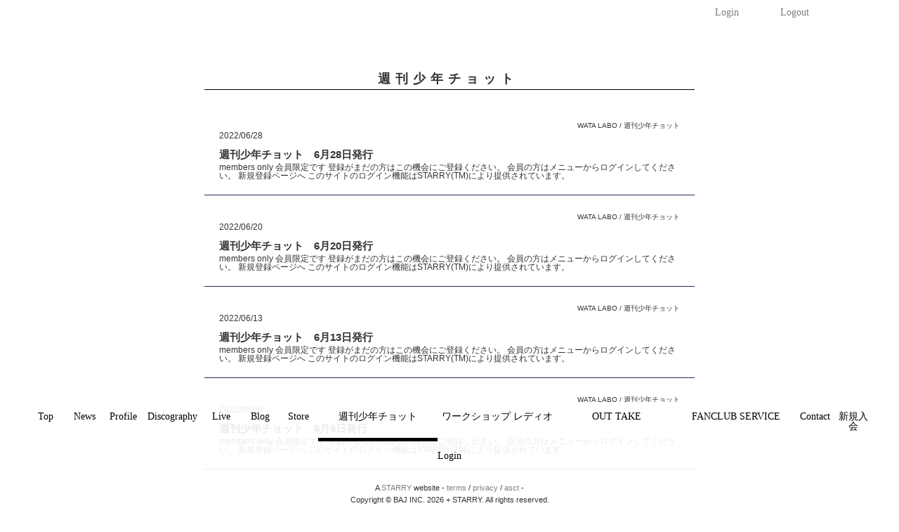

--- FILE ---
content_type: text/html; charset=UTF-8
request_url: https://wataraimasashi.com/category/watalabo/manga/page/21/?doing_wp_cron=1664436160.8695220947265625000000
body_size: 9978
content:

<!doctype html>
<html>
<head>
<meta charset="utf-8">
<title>週刊少年チョット | 渡會将士 Official Website - パート 21</title>
<meta http-equiv="X-UA-Compatible" content="IE=edge,chrome=1">
<meta name="keywords" content="渡會将士,FoZZtone,ベイビーレイズJAPAN,THE YELLOW MONKEY,brainchild's">
<meta name="description" content="渡會将士 Official Website">
<meta name="viewport" content="width=device-width,initial-scale=1" />
<link rel="shortcut icon" href="https://wataraimasashi.com/wp-content/themes/watarai/common/images/favicon.ico">
<!--OGP settings-->
<meta property="og:site_name" content="渡會将士 Official Website" />
<meta property="og:description" content="渡會将士 Official Website" />
<!--OGP用画像 200x200以上(1500x1500推奨)
<meta property="og:site_name" content="https://wataraimasashi.com/wp-content/themes/watarai/common/images/ogp.jpg" />
-->
	<meta property="og:title" content="渡會将士 Official Website" />
	<meta property="og:url" content="https://wataraimasashi.com/" />
	<meta property="og:type" content="article" />
<!--/OGP settings-->
<meta name='robots' content='max-image-preview:large' />

<!-- All In One SEO Pack 3.7.1[53,92] -->
<meta name="robots" content="noindex,follow" />
<link rel="prev" href="https://wataraimasashi.com/category/watalabo/manga/page/20/?doing_wp_cron=1664436160.8695220947265625000000" />
<link rel="next" href="https://wataraimasashi.com/category/watalabo/manga/page/22/?doing_wp_cron=1664436160.8695220947265625000000" />

<script type="application/ld+json" class="aioseop-schema">{"@context":"https://schema.org","@graph":[{"@type":"Organization","@id":"https://wataraimasashi.com/#organization","url":"https://wataraimasashi.com/","name":"渡會将士 Official Website","sameAs":[]},{"@type":"WebSite","@id":"https://wataraimasashi.com/#website","url":"https://wataraimasashi.com/","name":"渡會将士 Official Website","publisher":{"@id":"https://wataraimasashi.com/#organization"},"potentialAction":{"@type":"SearchAction","target":"https://wataraimasashi.com/?s={search_term_string}","query-input":"required name=search_term_string"}},{"@type":"CollectionPage","@id":"https://wataraimasashi.com/category/watalabo/manga/#collectionpage","url":"https://wataraimasashi.com/category/watalabo/manga/","inLanguage":"ja","name":"週刊少年チョット","isPartOf":{"@id":"https://wataraimasashi.com/#website"},"breadcrumb":{"@id":"https://wataraimasashi.com/category/watalabo/manga/#breadcrumblist"}},{"@type":"BreadcrumbList","@id":"https://wataraimasashi.com/category/watalabo/manga/#breadcrumblist","itemListElement":[{"@type":"ListItem","position":1,"item":{"@type":"WebPage","@id":"https://wataraimasashi.com/","url":"https://wataraimasashi.com/","name":"渡會将士 Official Website"}},{"@type":"ListItem","position":2,"item":{"@type":"WebPage","@id":"https://wataraimasashi.com/category/watalabo/","url":"https://wataraimasashi.com/category/watalabo/","name":"WATA LABO"}},{"@type":"ListItem","position":3,"item":{"@type":"WebPage","@id":"https://wataraimasashi.com/category/watalabo/manga/","url":"https://wataraimasashi.com/category/watalabo/manga/","name":"週刊少年チョット"}}]}]}</script>
<link rel="canonical" href="https://wataraimasashi.com/category/watalabo/manga/page/21/" />
			<script type="text/javascript" >
				window.ga=window.ga||function(){(ga.q=ga.q||[]).push(arguments)};ga.l=+new Date;
				ga('create', 'UA-77076755-17 ', 'auto');
				// Plugins
				
				ga('send', 'pageview');
			</script>
			<script async src="https://www.google-analytics.com/analytics.js"></script>
			<!-- All In One SEO Pack -->
<link rel='dns-prefetch' href='//ajax.googleapis.com' />
<link rel='dns-prefetch' href='//v0.wordpress.com' />
<link rel="alternate" type="application/rss+xml" title="渡會将士 Official Website &raquo; 週刊少年チョット カテゴリーのフィード" href="https://wataraimasashi.com/category/watalabo/manga/feed/" />
<script type="text/javascript">
/* <![CDATA[ */
window._wpemojiSettings = {"baseUrl":"https:\/\/s.w.org\/images\/core\/emoji\/14.0.0\/72x72\/","ext":".png","svgUrl":"https:\/\/s.w.org\/images\/core\/emoji\/14.0.0\/svg\/","svgExt":".svg","source":{"concatemoji":"https:\/\/wataraimasashi.com\/wp-includes\/js\/wp-emoji-release.min.js?ver=6.4.7"}};
/*! This file is auto-generated */
!function(i,n){var o,s,e;function c(e){try{var t={supportTests:e,timestamp:(new Date).valueOf()};sessionStorage.setItem(o,JSON.stringify(t))}catch(e){}}function p(e,t,n){e.clearRect(0,0,e.canvas.width,e.canvas.height),e.fillText(t,0,0);var t=new Uint32Array(e.getImageData(0,0,e.canvas.width,e.canvas.height).data),r=(e.clearRect(0,0,e.canvas.width,e.canvas.height),e.fillText(n,0,0),new Uint32Array(e.getImageData(0,0,e.canvas.width,e.canvas.height).data));return t.every(function(e,t){return e===r[t]})}function u(e,t,n){switch(t){case"flag":return n(e,"\ud83c\udff3\ufe0f\u200d\u26a7\ufe0f","\ud83c\udff3\ufe0f\u200b\u26a7\ufe0f")?!1:!n(e,"\ud83c\uddfa\ud83c\uddf3","\ud83c\uddfa\u200b\ud83c\uddf3")&&!n(e,"\ud83c\udff4\udb40\udc67\udb40\udc62\udb40\udc65\udb40\udc6e\udb40\udc67\udb40\udc7f","\ud83c\udff4\u200b\udb40\udc67\u200b\udb40\udc62\u200b\udb40\udc65\u200b\udb40\udc6e\u200b\udb40\udc67\u200b\udb40\udc7f");case"emoji":return!n(e,"\ud83e\udef1\ud83c\udffb\u200d\ud83e\udef2\ud83c\udfff","\ud83e\udef1\ud83c\udffb\u200b\ud83e\udef2\ud83c\udfff")}return!1}function f(e,t,n){var r="undefined"!=typeof WorkerGlobalScope&&self instanceof WorkerGlobalScope?new OffscreenCanvas(300,150):i.createElement("canvas"),a=r.getContext("2d",{willReadFrequently:!0}),o=(a.textBaseline="top",a.font="600 32px Arial",{});return e.forEach(function(e){o[e]=t(a,e,n)}),o}function t(e){var t=i.createElement("script");t.src=e,t.defer=!0,i.head.appendChild(t)}"undefined"!=typeof Promise&&(o="wpEmojiSettingsSupports",s=["flag","emoji"],n.supports={everything:!0,everythingExceptFlag:!0},e=new Promise(function(e){i.addEventListener("DOMContentLoaded",e,{once:!0})}),new Promise(function(t){var n=function(){try{var e=JSON.parse(sessionStorage.getItem(o));if("object"==typeof e&&"number"==typeof e.timestamp&&(new Date).valueOf()<e.timestamp+604800&&"object"==typeof e.supportTests)return e.supportTests}catch(e){}return null}();if(!n){if("undefined"!=typeof Worker&&"undefined"!=typeof OffscreenCanvas&&"undefined"!=typeof URL&&URL.createObjectURL&&"undefined"!=typeof Blob)try{var e="postMessage("+f.toString()+"("+[JSON.stringify(s),u.toString(),p.toString()].join(",")+"));",r=new Blob([e],{type:"text/javascript"}),a=new Worker(URL.createObjectURL(r),{name:"wpTestEmojiSupports"});return void(a.onmessage=function(e){c(n=e.data),a.terminate(),t(n)})}catch(e){}c(n=f(s,u,p))}t(n)}).then(function(e){for(var t in e)n.supports[t]=e[t],n.supports.everything=n.supports.everything&&n.supports[t],"flag"!==t&&(n.supports.everythingExceptFlag=n.supports.everythingExceptFlag&&n.supports[t]);n.supports.everythingExceptFlag=n.supports.everythingExceptFlag&&!n.supports.flag,n.DOMReady=!1,n.readyCallback=function(){n.DOMReady=!0}}).then(function(){return e}).then(function(){var e;n.supports.everything||(n.readyCallback(),(e=n.source||{}).concatemoji?t(e.concatemoji):e.wpemoji&&e.twemoji&&(t(e.twemoji),t(e.wpemoji)))}))}((window,document),window._wpemojiSettings);
/* ]]> */
</script>
<link rel='stylesheet' id='stg-public-style-css' href='https://wataraimasashi.com/wp-content/plugins/wp-starry-gallery/css/public_style.css?ver=1.0' type='text/css' media='all' />
<link rel='stylesheet' id='jplayer-audio-style-css' href='https://wataraimasashi.com/wp-content/plugins/wp-starry-gallery/css/jplayer_audio.css?ver=1.0' type='text/css' media='all' />
<link rel='stylesheet' id='jplayer-video-style-css' href='https://wataraimasashi.com/wp-content/plugins/wp-starry-gallery/css/jplayer_video.css?ver=1.0' type='text/css' media='all' />
<link rel='stylesheet' id='colorbox-style-css' href='https://wataraimasashi.com/wp-content/plugins/wp-starry-gallery/css/colorbox.css?ver=1.0' type='text/css' media='all' />
<style id='wp-emoji-styles-inline-css' type='text/css'>

	img.wp-smiley, img.emoji {
		display: inline !important;
		border: none !important;
		box-shadow: none !important;
		height: 1em !important;
		width: 1em !important;
		margin: 0 0.07em !important;
		vertical-align: -0.1em !important;
		background: none !important;
		padding: 0 !important;
	}
</style>
<link rel='stylesheet' id='wp-block-library-css' href='https://wataraimasashi.com/wp-includes/css/dist/block-library/style.min.css?ver=6.4.7' type='text/css' media='all' />
<style id='wp-block-library-inline-css' type='text/css'>
.has-text-align-justify{text-align:justify;}
</style>
<style id='classic-theme-styles-inline-css' type='text/css'>
/*! This file is auto-generated */
.wp-block-button__link{color:#fff;background-color:#32373c;border-radius:9999px;box-shadow:none;text-decoration:none;padding:calc(.667em + 2px) calc(1.333em + 2px);font-size:1.125em}.wp-block-file__button{background:#32373c;color:#fff;text-decoration:none}
</style>
<style id='global-styles-inline-css' type='text/css'>
body{--wp--preset--color--black: #000000;--wp--preset--color--cyan-bluish-gray: #abb8c3;--wp--preset--color--white: #ffffff;--wp--preset--color--pale-pink: #f78da7;--wp--preset--color--vivid-red: #cf2e2e;--wp--preset--color--luminous-vivid-orange: #ff6900;--wp--preset--color--luminous-vivid-amber: #fcb900;--wp--preset--color--light-green-cyan: #7bdcb5;--wp--preset--color--vivid-green-cyan: #00d084;--wp--preset--color--pale-cyan-blue: #8ed1fc;--wp--preset--color--vivid-cyan-blue: #0693e3;--wp--preset--color--vivid-purple: #9b51e0;--wp--preset--gradient--vivid-cyan-blue-to-vivid-purple: linear-gradient(135deg,rgba(6,147,227,1) 0%,rgb(155,81,224) 100%);--wp--preset--gradient--light-green-cyan-to-vivid-green-cyan: linear-gradient(135deg,rgb(122,220,180) 0%,rgb(0,208,130) 100%);--wp--preset--gradient--luminous-vivid-amber-to-luminous-vivid-orange: linear-gradient(135deg,rgba(252,185,0,1) 0%,rgba(255,105,0,1) 100%);--wp--preset--gradient--luminous-vivid-orange-to-vivid-red: linear-gradient(135deg,rgba(255,105,0,1) 0%,rgb(207,46,46) 100%);--wp--preset--gradient--very-light-gray-to-cyan-bluish-gray: linear-gradient(135deg,rgb(238,238,238) 0%,rgb(169,184,195) 100%);--wp--preset--gradient--cool-to-warm-spectrum: linear-gradient(135deg,rgb(74,234,220) 0%,rgb(151,120,209) 20%,rgb(207,42,186) 40%,rgb(238,44,130) 60%,rgb(251,105,98) 80%,rgb(254,248,76) 100%);--wp--preset--gradient--blush-light-purple: linear-gradient(135deg,rgb(255,206,236) 0%,rgb(152,150,240) 100%);--wp--preset--gradient--blush-bordeaux: linear-gradient(135deg,rgb(254,205,165) 0%,rgb(254,45,45) 50%,rgb(107,0,62) 100%);--wp--preset--gradient--luminous-dusk: linear-gradient(135deg,rgb(255,203,112) 0%,rgb(199,81,192) 50%,rgb(65,88,208) 100%);--wp--preset--gradient--pale-ocean: linear-gradient(135deg,rgb(255,245,203) 0%,rgb(182,227,212) 50%,rgb(51,167,181) 100%);--wp--preset--gradient--electric-grass: linear-gradient(135deg,rgb(202,248,128) 0%,rgb(113,206,126) 100%);--wp--preset--gradient--midnight: linear-gradient(135deg,rgb(2,3,129) 0%,rgb(40,116,252) 100%);--wp--preset--font-size--small: 13px;--wp--preset--font-size--medium: 20px;--wp--preset--font-size--large: 36px;--wp--preset--font-size--x-large: 42px;--wp--preset--spacing--20: 0.44rem;--wp--preset--spacing--30: 0.67rem;--wp--preset--spacing--40: 1rem;--wp--preset--spacing--50: 1.5rem;--wp--preset--spacing--60: 2.25rem;--wp--preset--spacing--70: 3.38rem;--wp--preset--spacing--80: 5.06rem;--wp--preset--shadow--natural: 6px 6px 9px rgba(0, 0, 0, 0.2);--wp--preset--shadow--deep: 12px 12px 50px rgba(0, 0, 0, 0.4);--wp--preset--shadow--sharp: 6px 6px 0px rgba(0, 0, 0, 0.2);--wp--preset--shadow--outlined: 6px 6px 0px -3px rgba(255, 255, 255, 1), 6px 6px rgba(0, 0, 0, 1);--wp--preset--shadow--crisp: 6px 6px 0px rgba(0, 0, 0, 1);}:where(.is-layout-flex){gap: 0.5em;}:where(.is-layout-grid){gap: 0.5em;}body .is-layout-flow > .alignleft{float: left;margin-inline-start: 0;margin-inline-end: 2em;}body .is-layout-flow > .alignright{float: right;margin-inline-start: 2em;margin-inline-end: 0;}body .is-layout-flow > .aligncenter{margin-left: auto !important;margin-right: auto !important;}body .is-layout-constrained > .alignleft{float: left;margin-inline-start: 0;margin-inline-end: 2em;}body .is-layout-constrained > .alignright{float: right;margin-inline-start: 2em;margin-inline-end: 0;}body .is-layout-constrained > .aligncenter{margin-left: auto !important;margin-right: auto !important;}body .is-layout-constrained > :where(:not(.alignleft):not(.alignright):not(.alignfull)){max-width: var(--wp--style--global--content-size);margin-left: auto !important;margin-right: auto !important;}body .is-layout-constrained > .alignwide{max-width: var(--wp--style--global--wide-size);}body .is-layout-flex{display: flex;}body .is-layout-flex{flex-wrap: wrap;align-items: center;}body .is-layout-flex > *{margin: 0;}body .is-layout-grid{display: grid;}body .is-layout-grid > *{margin: 0;}:where(.wp-block-columns.is-layout-flex){gap: 2em;}:where(.wp-block-columns.is-layout-grid){gap: 2em;}:where(.wp-block-post-template.is-layout-flex){gap: 1.25em;}:where(.wp-block-post-template.is-layout-grid){gap: 1.25em;}.has-black-color{color: var(--wp--preset--color--black) !important;}.has-cyan-bluish-gray-color{color: var(--wp--preset--color--cyan-bluish-gray) !important;}.has-white-color{color: var(--wp--preset--color--white) !important;}.has-pale-pink-color{color: var(--wp--preset--color--pale-pink) !important;}.has-vivid-red-color{color: var(--wp--preset--color--vivid-red) !important;}.has-luminous-vivid-orange-color{color: var(--wp--preset--color--luminous-vivid-orange) !important;}.has-luminous-vivid-amber-color{color: var(--wp--preset--color--luminous-vivid-amber) !important;}.has-light-green-cyan-color{color: var(--wp--preset--color--light-green-cyan) !important;}.has-vivid-green-cyan-color{color: var(--wp--preset--color--vivid-green-cyan) !important;}.has-pale-cyan-blue-color{color: var(--wp--preset--color--pale-cyan-blue) !important;}.has-vivid-cyan-blue-color{color: var(--wp--preset--color--vivid-cyan-blue) !important;}.has-vivid-purple-color{color: var(--wp--preset--color--vivid-purple) !important;}.has-black-background-color{background-color: var(--wp--preset--color--black) !important;}.has-cyan-bluish-gray-background-color{background-color: var(--wp--preset--color--cyan-bluish-gray) !important;}.has-white-background-color{background-color: var(--wp--preset--color--white) !important;}.has-pale-pink-background-color{background-color: var(--wp--preset--color--pale-pink) !important;}.has-vivid-red-background-color{background-color: var(--wp--preset--color--vivid-red) !important;}.has-luminous-vivid-orange-background-color{background-color: var(--wp--preset--color--luminous-vivid-orange) !important;}.has-luminous-vivid-amber-background-color{background-color: var(--wp--preset--color--luminous-vivid-amber) !important;}.has-light-green-cyan-background-color{background-color: var(--wp--preset--color--light-green-cyan) !important;}.has-vivid-green-cyan-background-color{background-color: var(--wp--preset--color--vivid-green-cyan) !important;}.has-pale-cyan-blue-background-color{background-color: var(--wp--preset--color--pale-cyan-blue) !important;}.has-vivid-cyan-blue-background-color{background-color: var(--wp--preset--color--vivid-cyan-blue) !important;}.has-vivid-purple-background-color{background-color: var(--wp--preset--color--vivid-purple) !important;}.has-black-border-color{border-color: var(--wp--preset--color--black) !important;}.has-cyan-bluish-gray-border-color{border-color: var(--wp--preset--color--cyan-bluish-gray) !important;}.has-white-border-color{border-color: var(--wp--preset--color--white) !important;}.has-pale-pink-border-color{border-color: var(--wp--preset--color--pale-pink) !important;}.has-vivid-red-border-color{border-color: var(--wp--preset--color--vivid-red) !important;}.has-luminous-vivid-orange-border-color{border-color: var(--wp--preset--color--luminous-vivid-orange) !important;}.has-luminous-vivid-amber-border-color{border-color: var(--wp--preset--color--luminous-vivid-amber) !important;}.has-light-green-cyan-border-color{border-color: var(--wp--preset--color--light-green-cyan) !important;}.has-vivid-green-cyan-border-color{border-color: var(--wp--preset--color--vivid-green-cyan) !important;}.has-pale-cyan-blue-border-color{border-color: var(--wp--preset--color--pale-cyan-blue) !important;}.has-vivid-cyan-blue-border-color{border-color: var(--wp--preset--color--vivid-cyan-blue) !important;}.has-vivid-purple-border-color{border-color: var(--wp--preset--color--vivid-purple) !important;}.has-vivid-cyan-blue-to-vivid-purple-gradient-background{background: var(--wp--preset--gradient--vivid-cyan-blue-to-vivid-purple) !important;}.has-light-green-cyan-to-vivid-green-cyan-gradient-background{background: var(--wp--preset--gradient--light-green-cyan-to-vivid-green-cyan) !important;}.has-luminous-vivid-amber-to-luminous-vivid-orange-gradient-background{background: var(--wp--preset--gradient--luminous-vivid-amber-to-luminous-vivid-orange) !important;}.has-luminous-vivid-orange-to-vivid-red-gradient-background{background: var(--wp--preset--gradient--luminous-vivid-orange-to-vivid-red) !important;}.has-very-light-gray-to-cyan-bluish-gray-gradient-background{background: var(--wp--preset--gradient--very-light-gray-to-cyan-bluish-gray) !important;}.has-cool-to-warm-spectrum-gradient-background{background: var(--wp--preset--gradient--cool-to-warm-spectrum) !important;}.has-blush-light-purple-gradient-background{background: var(--wp--preset--gradient--blush-light-purple) !important;}.has-blush-bordeaux-gradient-background{background: var(--wp--preset--gradient--blush-bordeaux) !important;}.has-luminous-dusk-gradient-background{background: var(--wp--preset--gradient--luminous-dusk) !important;}.has-pale-ocean-gradient-background{background: var(--wp--preset--gradient--pale-ocean) !important;}.has-electric-grass-gradient-background{background: var(--wp--preset--gradient--electric-grass) !important;}.has-midnight-gradient-background{background: var(--wp--preset--gradient--midnight) !important;}.has-small-font-size{font-size: var(--wp--preset--font-size--small) !important;}.has-medium-font-size{font-size: var(--wp--preset--font-size--medium) !important;}.has-large-font-size{font-size: var(--wp--preset--font-size--large) !important;}.has-x-large-font-size{font-size: var(--wp--preset--font-size--x-large) !important;}
.wp-block-navigation a:where(:not(.wp-element-button)){color: inherit;}
:where(.wp-block-post-template.is-layout-flex){gap: 1.25em;}:where(.wp-block-post-template.is-layout-grid){gap: 1.25em;}
:where(.wp-block-columns.is-layout-flex){gap: 2em;}:where(.wp-block-columns.is-layout-grid){gap: 2em;}
.wp-block-pullquote{font-size: 1.5em;line-height: 1.6;}
</style>
<link rel='stylesheet' id='contact-form-7-css' href='https://wataraimasashi.com/wp-content/plugins/contact-form-7/includes/css/styles.css?ver=5.4.2' type='text/css' media='all' />
<link rel='stylesheet' id='jquery-ui-dialog-min-css-css' href='https://wataraimasashi.com/wp-includes/css/jquery-ui-dialog.min.css?ver=6.4.7' type='text/css' media='all' />
<link rel='stylesheet' id='contact-form-7-confirm-plus-css' href='https://wataraimasashi.com/wp-content/plugins/confirm-plus-contact-form-7/assets/css/styles.css?ver=20250331_092723' type='text/css' media='all' />
<link rel='stylesheet' id='font-awesome-four-css' href='https://wataraimasashi.com/wp-content/plugins/font-awesome-4-menus/css/font-awesome.min.css?ver=4.7.0' type='text/css' media='all' />
<link rel='stylesheet' id='wp-pagenavi-css' href='https://wataraimasashi.com/wp-content/plugins/wp-pagenavi/pagenavi-css.css?ver=2.70' type='text/css' media='all' />
<link rel='stylesheet' id='dashicons-css' href='https://wataraimasashi.com/wp-includes/css/dashicons.min.css?ver=6.4.7' type='text/css' media='all' />
<link rel='stylesheet' id='jetpack_css-css' href='https://wataraimasashi.com/wp-content/plugins/jetpack/css/jetpack.css?ver=8.9.4' type='text/css' media='all' />
<script type="text/javascript" src="https://ajax.googleapis.com/ajax/libs/jquery/1.12.4/jquery.min.js?ver=1.12.4" id="jquery-js"></script>
<link rel="https://api.w.org/" href="https://wataraimasashi.com/wp-json/" /><link rel="alternate" type="application/json" href="https://wataraimasashi.com/wp-json/wp/v2/categories/25" /><link rel="EditURI" type="application/rsd+xml" title="RSD" href="https://wataraimasashi.com/xmlrpc.php?rsd" />
<meta name="generator" content="WordPress 6.4.7" />
<meta name="et-api-version" content="v1"><meta name="et-api-origin" content="https://wataraimasashi.com"><link rel="https://theeventscalendar.com/" href="https://wataraimasashi.com/wp-json/tribe/tickets/v1/" /><meta name="tec-api-version" content="v1"><meta name="tec-api-origin" content="https://wataraimasashi.com"><link rel="alternate" href="https://wataraimasashi.com/wp-json/tribe/events/v1/" /><script type='text/javascript' src='https://wataraimasashi.com/wp-content/plugins/wp-starry/js/wp-starry-base.js'></script>
<link rel='stylesheet' type='text/css' href='https://wataraimasashi.com/wp-content/plugins/wp-starry/css/wp-starry-base.css'>
<script type='text/javascript' src='https://wataraimasashi.com/wp-content/plugins/wp-starry/js/wp-starry-ec.js'></script>
<link rel='stylesheet' type='text/css' href='https://wataraimasashi.com/wp-content/plugins/wp-starry/css/wp-starry-ec.css'>
<link rel='stylesheet' type='text/css' href='https://wataraimasashi.com/wp-content/plugins/wp-starry/css/wp-starry.css'>
<script type="text/javascript" src="https://static.mul-pay.jp/ext/js/token.js"></script>
<script src="https://www.google.com/recaptcha/enterprise.js" data-callback="clearcall" data-sitekey=6LfNX1YqAAAAAN5-ijgSGeBuJwk9h2KH1Egf9Td4></script>
<style type='text/css'>img#wpstats{display:none}</style>			<link rel="stylesheet" type="text/css" id="wp-custom-css" href="https://wataraimasashi.com/?custom-css=c60874699c" />
		<!--[if lt IE 9]>
<script src="https://wataraimasashi.com/wp-content/themes/watarai/common/js/ie/html5shiv.js"></script>
<script src="https://wataraimasashi.com/wp-content/themes/watarai/common/js/ie/css3-mediaqueries.js"></script>
<script src="https://wataraimasashi.com/wp-content/themes/watarai/common/js/ie/IE9.js"></script>
<![endif]-->
<link rel="stylesheet" href="https://wataraimasashi.com/wp-content/themes/watarai/style.css">
<link rel="stylesheet" href="https://wataraimasashi.com/wp-content/themes/watarai/common/css/common.css">
<link rel="stylesheet" href="https://wataraimasashi.com/wp-content/themes/watarai/common/css/layout01.css?ver=1768669604">
<link rel="stylesheet" href="https://wataraimasashi.com/wp-content/themes/watarai/common/css/base.css?ver=1768669604">
<link rel="stylesheet" href="https://wataraimasashi.com/wp-content/themes/watarai/common/css/addstyle.css?ver=1768669604">
    
<link rel="stylesheet" href="https://wataraimasashi.com/wp-content/themes/watarai/common/css/jquery.fullPage.css">
</head>
<body class="archive paged category category-manga category-25 paged-21 category-paged-21 tribe-no-js tribe-theme-watarai">


<div id="wrap">
<!--header-->

<header>
　 <!--上部固定ナビ-->
    <div class="nav-up">
	    <ul><li id="menu-item-13021" class="menu-item menu-item-type-custom menu-item-object-custom menu-item-13021"><a href="/main01/login01/">Login</a></li>
<li id="menu-item-13023" class="menu-item menu-item-type-custom menu-item-object-custom menu-item-13023"><a href="/main01/logout01/">Logout</a></li>
</ul>    </div>       
    

	<div id="top">
    	



       </div>
        
　 <!--gnav-->
    <nav id="globalNavi">
	    <ul><li id="menu-item-24" class="menu-item menu-item-type-custom menu-item-object-custom menu-item-home menu-item-24"><a href="http://wataraimasashi.com/">Top</a></li>
<li id="menu-item-26" class="menu-item menu-item-type-taxonomy menu-item-object-category menu-item-26"><a href="https://wataraimasashi.com/category/news/">News</a></li>
<li id="menu-item-30" class="menu-item menu-item-type-post_type menu-item-object-page menu-item-30"><a href="https://wataraimasashi.com/profile/">Profile</a></li>
<li id="menu-item-28" class="middle-menu menu-item menu-item-type-post_type menu-item-object-page menu-item-28"><a href="https://wataraimasashi.com/discography/">Discography</a></li>
<li id="menu-item-1657" class="menu-item menu-item-type-custom menu-item-object-custom menu-item-1657"><a href="http://wataraimasashi.com/events/list/">Live</a></li>
<li id="menu-item-4628" class="menu-item menu-item-type-taxonomy menu-item-object-category menu-item-4628"><a href="https://wataraimasashi.com/category/blog/">Blog</a></li>
<li id="menu-item-5357" class="menu-item menu-item-type-post_type menu-item-object-page menu-item-5357"><a href="https://wataraimasashi.com/store/">Store</a></li>
<li id="menu-item-11967" class="width-menu menu-item menu-item-type-taxonomy menu-item-object-category current-menu-item menu-item-11967"><a href="https://wataraimasashi.com/category/watalabo/manga/" aria-current="page">週刊少年チョット</a></li>
<li id="menu-item-11968" class="width-menu menu-item menu-item-type-taxonomy menu-item-object-category menu-item-11968"><a href="https://wataraimasashi.com/category/watalabo/radio/">ワークショップ レディオ</a></li>
<li id="menu-item-18112" class="width-menu menu-item menu-item-type-taxonomy menu-item-object-category menu-item-18112"><a href="https://wataraimasashi.com/category/watalabo/out-take/">OUT TAKE</a></li>
<li id="menu-item-11484" class="width-menu menu-item menu-item-type-post_type menu-item-object-page menu-item-11484"><a href="https://wataraimasashi.com/service/">FANCLUB SERVICE</a></li>
<li id="menu-item-1631" class="menu-item menu-item-type-post_type menu-item-object-page menu-item-1631"><a href="https://wataraimasashi.com/main01/support01/">Contact</a></li>
<li id="menu-item-2170" class="menu-item menu-item-type-custom menu-item-object-custom menu-item-2170"><a target="_blank" rel="noopener" href="https://twitter.com/masashi_watarai"><img src="/wp-content/themes/watarai/common/images/X_logo.svg"> X</a></li>
<li id="menu-item-13212" class="sp-only menu-item menu-item-type-custom menu-item-object-custom menu-item-13212"><a target="_blank" rel="noopener" href="https://twitter.com/MW_officialnews"><img src="/wp-content/themes/watarai/common/images/X_logo.svg"> X News</a></li>
<li id="menu-item-2171" class="svg_white menu-item menu-item-type-custom menu-item-object-custom menu-item-2171"><a target="_blank" rel="noopener" href="https://www.instagram.com/masashi.watarai/"><img src="/wp-content/themes/watarai/common/images/instagram.svg"> Instagram</a></li>
<li id="menu-item-17536" class="svg_white sp-only menu-item menu-item-type-custom menu-item-object-custom menu-item-17536"><a target="_blank" rel="noopener" href="https://www.youtube.com/@wataraimasashi"><img src="/wp-content/themes/watarai/common/images/youtube.svg"> YouTube</a></li>
<li id="menu-item-17793" class="svg_white sp-only menu-item menu-item-type-custom menu-item-object-custom menu-item-17793"><a target="_blank" rel="noopener" href="https://www.tiktok.com/@wataraimasashi_official"><img src="/wp-content/themes/watarai/common/images/tiktok_b.png"> TikTok</a></li>
<li id="menu-item-1623" class="menu-item menu-item-type-post_type menu-item-object-page menu-item-1623"><a href="https://wataraimasashi.com/main01/entry01/">新規入会</a></li>
<li id="menu-item-7151" class="menu-item menu-item-type-custom menu-item-object-custom menu-item-7151"><a href="/main01/login01/">Login</a></li>
</ul>    </nav>
	<!--/gnav-->
  </header>

<div class="bg-sp sp-only"><img src="https://wataraimasashi.com/wp-content/themes/watarai/common/images/news_bg.jpg"></div>


<!--container-->
<div id="container">
    
	<!--topicPath"-->
	<!--<div id="topicPath" class="wrap">
		<div class="breadcrumbs" xmlns:v="http://rdf.data-vocabulary.org/#">
	    		</div>
    </div>
	<!--/topicPath"-->
	<!--contentss-->
	<div id="contents">
        
    	<article>
			<!-- loop -->
			
			<h2 class="thetitle">週刊少年チョット</h2>
			
			<section>
				<div class="clearfix post">
                	<!--<h2>
					                                        週刊少年チョット                                                        アーカイブ</h2>-->
        

				   
            
			 <div class="right_area">
					   
				<div class="acv_box clearfix">
                <!--<div class="thumb" style="background-image: url()">
                </div>-->
                    <div class="acv_tex">
					<div class="blog_cat"><a href="https://wataraimasashi.com/category/watalabo/">WATA LABO</a> / <a href="https://wataraimasashi.com/category/watalabo/manga/" rel="category tag">週刊少年チョット</a></div>
                    <p class="acv_date">2022/06/28</p>

					<h3><a href="https://wataraimasashi.com/2022/06/28/20220628/" title="週刊少年チョット　6月28日発行">週刊少年チョット　6月28日発行</a></h3>
                    <a href="https://wataraimasashi.com/2022/06/28/20220628/" title="週刊少年チョット　6月28日発行">members only 会員限定です 登録がまだの方はこの機会にご登録ください。 会員の方はメニューからログインしてください。 新規登録ページへ このサイトのログイン機能はSTARRY(TM)により提供されています。</a>
                    </div>
                   </div>
                   
             
					   
				<div class="acv_box clearfix">
                <!--<div class="thumb" style="background-image: url()">
                </div>-->
                    <div class="acv_tex">
					<div class="blog_cat"><a href="https://wataraimasashi.com/category/watalabo/">WATA LABO</a> / <a href="https://wataraimasashi.com/category/watalabo/manga/" rel="category tag">週刊少年チョット</a></div>
                    <p class="acv_date">2022/06/20</p>

					<h3><a href="https://wataraimasashi.com/2022/06/20/20220620/" title="週刊少年チョット　6月20日発行">週刊少年チョット　6月20日発行</a></h3>
                    <a href="https://wataraimasashi.com/2022/06/20/20220620/" title="週刊少年チョット　6月20日発行">members only 会員限定です 登録がまだの方はこの機会にご登録ください。 会員の方はメニューからログインしてください。 新規登録ページへ このサイトのログイン機能はSTARRY(TM)により提供されています。</a>
                    </div>
                   </div>
                   
             
					   
				<div class="acv_box clearfix">
                <!--<div class="thumb" style="background-image: url()">
                </div>-->
                    <div class="acv_tex">
					<div class="blog_cat"><a href="https://wataraimasashi.com/category/watalabo/">WATA LABO</a> / <a href="https://wataraimasashi.com/category/watalabo/manga/" rel="category tag">週刊少年チョット</a></div>
                    <p class="acv_date">2022/06/13</p>

					<h3><a href="https://wataraimasashi.com/2022/06/13/20220613/" title="週刊少年チョット　6月13日発行">週刊少年チョット　6月13日発行</a></h3>
                    <a href="https://wataraimasashi.com/2022/06/13/20220613/" title="週刊少年チョット　6月13日発行">members only 会員限定です 登録がまだの方はこの機会にご登録ください。 会員の方はメニューからログインしてください。 新規登録ページへ このサイトのログイン機能はSTARRY(TM)により提供されています。</a>
                    </div>
                   </div>
                   
             
					   
				<div class="acv_box clearfix">
                <!--<div class="thumb" style="background-image: url()">
                </div>-->
                    <div class="acv_tex">
					<div class="blog_cat"><a href="https://wataraimasashi.com/category/watalabo/">WATA LABO</a> / <a href="https://wataraimasashi.com/category/watalabo/manga/" rel="category tag">週刊少年チョット</a></div>
                    <p class="acv_date">2022/06/06</p>

					<h3><a href="https://wataraimasashi.com/2022/06/06/20220606/" title="週刊少年チョット　6月6日発行">週刊少年チョット　6月6日発行</a></h3>
                    <a href="https://wataraimasashi.com/2022/06/06/20220606/" title="週刊少年チョット　6月6日発行">members only 会員限定です 登録がまだの方はこの機会にご登録ください。 会員の方はメニューからログインしてください。 新規登録ページへ このサイトのログイン機能はSTARRY(TM)により提供されています。</a>
                    </div>
                   </div>
                   
             
					   
				<div class="acv_box clearfix">
                <!--<div class="thumb" style="background-image: url()">
                </div>-->
                    <div class="acv_tex">
					<div class="blog_cat"><a href="https://wataraimasashi.com/category/watalabo/">WATA LABO</a> / <a href="https://wataraimasashi.com/category/watalabo/manga/" rel="category tag">週刊少年チョット</a></div>
                    <p class="acv_date">2022/05/30</p>

					<h3><a href="https://wataraimasashi.com/2022/05/30/20220530/" title="週刊少年チョット　5月30日発行">週刊少年チョット　5月30日発行</a></h3>
                    <a href="https://wataraimasashi.com/2022/05/30/20220530/" title="週刊少年チョット　5月30日発行">members only 会員限定です 登録がまだの方はこの機会にご登録ください。 会員の方はメニューからログインしてください。 新規登録ページへ このサイトのログイン機能はSTARRY(TM)により提供されています。</a>
                    </div>
                   </div>
                   
             
					   
				<div class="acv_box clearfix">
                <!--<div class="thumb" style="background-image: url()">
                </div>-->
                    <div class="acv_tex">
					<div class="blog_cat"><a href="https://wataraimasashi.com/category/watalabo/">WATA LABO</a> / <a href="https://wataraimasashi.com/category/watalabo/manga/" rel="category tag">週刊少年チョット</a></div>
                    <p class="acv_date">2022/05/23</p>

					<h3><a href="https://wataraimasashi.com/2022/05/23/20220523/" title="週刊少年チョット　5月23日発行">週刊少年チョット　5月23日発行</a></h3>
                    <a href="https://wataraimasashi.com/2022/05/23/20220523/" title="週刊少年チョット　5月23日発行">members only 会員限定です 登録がまだの方はこの機会にご登録ください。 会員の方はメニューからログインしてください。 新規登録ページへ このサイトのログイン機能はSTARRY(TM)により提供されています。</a>
                    </div>
                   </div>
                   
             
			            
            			 <!-- ページャーの設定 -->
			<!-- 次へのリンクを表示 -->
            
        <div class='wp-pagenavi' role='navigation'>
<span class='pages'>21 / 41</span><a class="first" href="https://wataraimasashi.com/category/watalabo/manga/?doing_wp_cron=1664436160.8695220947265625000000">&laquo; 先頭</a><a class="previouspostslink" rel="prev" href="https://wataraimasashi.com/category/watalabo/manga/page/20/?doing_wp_cron=1664436160.8695220947265625000000">&laquo;</a><span class='extend'>...</span><a class="smaller page" title="Page 10" href="https://wataraimasashi.com/category/watalabo/manga/page/10/?doing_wp_cron=1664436160.8695220947265625000000">10</a><span class='extend'>...</span><a class="page smaller" title="Page 19" href="https://wataraimasashi.com/category/watalabo/manga/page/19/?doing_wp_cron=1664436160.8695220947265625000000">19</a><a class="page smaller" title="Page 20" href="https://wataraimasashi.com/category/watalabo/manga/page/20/?doing_wp_cron=1664436160.8695220947265625000000">20</a><span aria-current='page' class='current'>21</span><a class="page larger" title="Page 22" href="https://wataraimasashi.com/category/watalabo/manga/page/22/?doing_wp_cron=1664436160.8695220947265625000000">22</a><a class="page larger" title="Page 23" href="https://wataraimasashi.com/category/watalabo/manga/page/23/?doing_wp_cron=1664436160.8695220947265625000000">23</a><span class='extend'>...</span><a class="larger page" title="Page 30" href="https://wataraimasashi.com/category/watalabo/manga/page/30/?doing_wp_cron=1664436160.8695220947265625000000">30</a><a class="larger page" title="Page 40" href="https://wataraimasashi.com/category/watalabo/manga/page/40/?doing_wp_cron=1664436160.8695220947265625000000">40</a><span class='extend'>...</span><a class="nextpostslink" rel="next" href="https://wataraimasashi.com/category/watalabo/manga/page/22/?doing_wp_cron=1664436160.8695220947265625000000">&raquo;</a><a class="last" href="https://wataraimasashi.com/category/watalabo/manga/page/41/?doing_wp_cron=1664436160.8695220947265625000000">最後 &raquo;</a>
</div>      <!-- //ページャーの設定 -->
            
            </div>
		   
           			      

				</div>
			</section>
						<!-- /loop-->

           
            
      
         
         
         
		</article>
        <div class="bg pc-only"></div>

	</div>
	<!--/contents-->
</div>
<!--/container-->


<!--footer-->
<footer>
	<div class="suzu-footer"><p style="font-size:75%;">A <a href="https://starry-inc.jp/" target="_blank" rel="noreferrer noopener">STARRY</a> website - <a href="https://starry-inc.jp/termsofservice/" target="_blank" rel="noreferrer noopener">terms</a> / <a href="https://starry-inc.jp/privacypolicy/" target="_blank">privacy</a> / <a href="https://starry-inc.jp/specifiedcommercialtransactionlaw/" target="_blank" rel="noreferrer noopener">asct</a> -
<br>Copyright &copy; BAJ INC. 2026 + STARRY. All rights reserved.</p></div>
</footer>

<script type="text/javascript" src="https://wataraimasashi.com/wp-content/themes/watarai/common/js/require.js"></script>
<div id="page-top">
	<a id="move-page-top">▲</a>
</div>
<!--/fooer-->
		<script>
		( function ( body ) {
			'use strict';
			body.className = body.className.replace( /\btribe-no-js\b/, 'tribe-js' );
		} )( document.body );
		</script>
		<script> /* <![CDATA[ */var tribe_l10n_datatables = {"aria":{"sort_ascending":": \u30a2\u30af\u30c6\u30a3\u30d6\u5316\u3057\u3066\u6607\u9806\u3067\u30ab\u30e9\u30e0\u3092\u4e26\u3079\u66ff\u3048","sort_descending":": \u30a2\u30af\u30c6\u30a3\u30d6\u5316\u3057\u3066\u964d\u9806\u3067\u30ab\u30e9\u30e0\u3092\u4e26\u3079\u66ff\u3048"},"length_menu":"_MENU_ \u30a8\u30f3\u30c8\u30ea\u30fc\u3092\u8868\u793a","empty_table":"\u30c6\u30fc\u30d6\u30eb\u306b\u306f\u5229\u7528\u3067\u304d\u308b\u30c7\u30fc\u30bf\u304c\u3042\u308a\u307e\u305b\u3093","info":"_TOTAL_ \u30a8\u30f3\u30c8\u30ea\u30fc\u306e\u3046\u3061 _START_ \u304b\u3089 _END_ \u3092\u8868\u793a\u3057\u3066\u3044\u307e\u3059","info_empty":"0 \u30a8\u30f3\u30c8\u30ea\u30fc\u306e\u3046\u3061 0 \u304b\u3089 0 \u3092\u8868\u793a\u3057\u3066\u3044\u307e\u3059","info_filtered":"(_MAX_ total \u30a8\u30f3\u30c8\u30ea\u30fc\u304b\u3089\u30d5\u30a3\u30eb\u30bf\u30ea\u30f3\u30b0)","zero_records":"\u4e00\u81f4\u3059\u308b\u30ec\u30b3\u30fc\u30c9\u304c\u898b\u3064\u304b\u308a\u307e\u305b\u3093\u3067\u3057\u305f","search":"\u691c\u7d22:","all_selected_text":"\u3053\u306e\u30da\u30fc\u30b8\u306e\u3059\u3079\u3066\u306e\u9805\u76ee\u304c\u9078\u629e\u3055\u308c\u307e\u3057\u305f\u3002 ","select_all_link":"\u3059\u3079\u3066\u306e\u30da\u30fc\u30b8\u3092\u9078\u629e","clear_selection":"\u9078\u629e\u3092\u30af\u30ea\u30a2\u3057\u3066\u304f\u3060\u3055\u3044\u3002","pagination":{"all":"\u3059\u3079\u3066","next":"\u6b21","previous":"\u524d"},"select":{"rows":{"0":"","_":": %d \u884c\u3092\u9078\u629e\u3057\u307e\u3057\u305f","1":": 1 \u884c\u3092\u9078\u629e\u3057\u307e\u3057\u305f"}},"datepicker":{"dayNames":["\u65e5\u66dc\u65e5","\u6708\u66dc\u65e5","\u706b\u66dc\u65e5","\u6c34\u66dc\u65e5","\u6728\u66dc\u65e5","\u91d1\u66dc\u65e5","\u571f\u66dc\u65e5"],"dayNamesShort":["\u65e5","\u6708","\u706b","\u6c34","\u6728","\u91d1","\u571f"],"dayNamesMin":["\u65e5","\u6708","\u706b","\u6c34","\u6728","\u91d1","\u571f"],"monthNames":["1\u6708","2\u6708","3\u6708","4\u6708","5\u6708","6\u6708","7\u6708","8\u6708","9\u6708","10\u6708","11\u6708","12\u6708"],"monthNamesShort":["1\u6708","2\u6708","3\u6708","4\u6708","5\u6708","6\u6708","7\u6708","8\u6708","9\u6708","10\u6708","11\u6708","12\u6708"],"monthNamesMin":["1\u6708","2\u6708","3\u6708","4\u6708","5\u6708","6\u6708","7\u6708","8\u6708","9\u6708","10\u6708","11\u6708","12\u6708"],"nextText":"\u6b21","prevText":"\u524d","currentText":"\u4eca\u65e5","closeText":"\u5b8c\u4e86","today":"\u4eca\u65e5","clear":"Clear"},"registration_prompt":"There is unsaved attendee information. Are you sure you want to continue?"};/* ]]> */ </script><script type="text/javascript" src="https://wataraimasashi.com/wp-includes/js/dist/vendor/wp-polyfill-inert.min.js?ver=3.1.2" id="wp-polyfill-inert-js"></script>
<script type="text/javascript" src="https://wataraimasashi.com/wp-includes/js/dist/vendor/regenerator-runtime.min.js?ver=0.14.0" id="regenerator-runtime-js"></script>
<script type="text/javascript" src="https://wataraimasashi.com/wp-includes/js/dist/vendor/wp-polyfill.min.js?ver=3.15.0" id="wp-polyfill-js"></script>
<script type="text/javascript" id="contact-form-7-js-extra">
/* <![CDATA[ */
var wpcf7 = {"api":{"root":"https:\/\/wataraimasashi.com\/wp-json\/","namespace":"contact-form-7\/v1"}};
/* ]]> */
</script>
<script type="text/javascript" src="https://wataraimasashi.com/wp-content/plugins/contact-form-7/includes/js/index.js?ver=5.4.2" id="contact-form-7-js"></script>
<script type="text/javascript" id="contact-form-7-confirm-plus-js-extra">
/* <![CDATA[ */
var data_arr = {"cfm_title_suffix":"\u78ba\u8a8d","cfm_btn":"\u78ba\u8a8d","cfm_btn_edit":"\u4fee\u6b63","cfm_btn_mail_send":"\u3053\u306e\u5185\u5bb9\u3067\u9001\u4fe1","checked_msg":"\u30c1\u30a7\u30c3\u30af\u3042\u308a"};
/* ]]> */
</script>
<script type="text/javascript" src="https://wataraimasashi.com/wp-content/plugins/confirm-plus-contact-form-7/assets/js/scripts.js?ver=20250331_092723" id="contact-form-7-confirm-plus-js"></script>
<script type="text/javascript" src="https://wataraimasashi.com/wp-includes/js/jquery/ui/core.min.js?ver=1.13.2" id="jquery-ui-core-js"></script>
<script type="text/javascript" src="https://wataraimasashi.com/wp-includes/js/jquery/ui/mouse.min.js?ver=1.13.2" id="jquery-ui-mouse-js"></script>
<script type="text/javascript" src="https://wataraimasashi.com/wp-includes/js/jquery/ui/resizable.min.js?ver=1.13.2" id="jquery-ui-resizable-js"></script>
<script type="text/javascript" src="https://wataraimasashi.com/wp-includes/js/jquery/ui/draggable.min.js?ver=1.13.2" id="jquery-ui-draggable-js"></script>
<script type="text/javascript" src="https://wataraimasashi.com/wp-includes/js/jquery/ui/controlgroup.min.js?ver=1.13.2" id="jquery-ui-controlgroup-js"></script>
<script type="text/javascript" src="https://wataraimasashi.com/wp-includes/js/jquery/ui/checkboxradio.min.js?ver=1.13.2" id="jquery-ui-checkboxradio-js"></script>
<script type="text/javascript" src="https://wataraimasashi.com/wp-includes/js/jquery/ui/button.min.js?ver=1.13.2" id="jquery-ui-button-js"></script>
<script type="text/javascript" src="https://wataraimasashi.com/wp-includes/js/jquery/ui/dialog.min.js?ver=1.13.2" id="jquery-ui-dialog-js"></script>
<script type='text/javascript' src='https://stats.wp.com/e-202603.js' async='async' defer='defer'></script>
<script type='text/javascript'>
	_stq = window._stq || [];
	_stq.push([ 'view', {v:'ext',j:'1:8.9.4',blog:'144558973',post:'0',tz:'9',srv:'wataraimasashi.com'} ]);
	_stq.push([ 'clickTrackerInit', '144558973', '0' ]);
</script>

<script>
	(function (i, s, o, g, r, a, m) {
		i['GoogleAnalyticsObject'] = r;
		i[r] = i[r] || function () {
			(i[r].q = i[r].q || []).push(arguments)
		}, i[r].l = 1 * new Date();
		a = s.createElement(o),
			m = s.getElementsByTagName(o)[0];
		a.async = 1;
		a.src = g;
		m.parentNode.insertBefore(a, m)
	})(window, document, 'script', '//www.google-analytics.com/analytics.js', 'ga');

	ga('create', 'UA-66394044-1', 'auto');
	ga('send', 'pageview');
</script>
</body>

</html>


--- FILE ---
content_type: text/css
request_url: https://wataraimasashi.com/wp-content/themes/watarai/common/css/base.css?ver=1768669604
body_size: 4953
content:
@charset "utf-8";

/* -----------------------------------------------------------------------
base setting
------------------------------------------------------------------------- */

body {
  background-color: #fff;
  font-size: 0.875em;
  color: #333333;
  font-family: "メイリオ", Meiryo, Osaka, "ヒラギノ角ゴ Pro W3", "Hiragino Kaku Gothic Pro", "ＭＳ Ｐゴシック", "MS PGothic", sans-serif;
  overflow: auto !important;
}

img {
  user-select: none;
  -moz-user-select: none;
  -ms-user-select: none;
  -webkit-user-select: none;
  -khtml-user-select: none;
  -webkit-user-drag: none;
  -khtml-user-drag: none;
  -webkit-touch-callout: none;
  touch-callout: none;
  user-select: none;
}


/* font-size:12px */

a {
  color: #7e7e7e;
  text-decoration: none;
  word-break: break-all;
}

a:hover {
  color: #000;
  text-decoration: none;
}

p {
  line-height: 1.7;
}

strong {
  font-weight: bold;
}


/*for Tablet*/

@media only screen and (min-width: 768px) and (max-width: 959px) {
  body {
    font-size: 12px;
  }
}


/*for SP*/

@media only screen and (max-width: 767px) {
  html {
    font-size: 10px;
  }
  body {
    font-size: 1.4rem;
  }
}

section {
  position: relative;
}


/* -----------------------------------------------------------------------
header
------------------------------------------------------------------------- */

#TOPpic {
  text-align: center;
  position: absolute;
  top: 0%;
  z-index: 1;
}


/*--logo--*/

.logo {
  text-align: left;
  padding: 14px 0 0;
  position: fixed;
  left: 0;
  right: 0;
  top: 18%;
  max-width: 75vw;
  height: auto;
  margin: auto;
  z-index: 5;
}
.logo img{
    max-width: 400px;
    filter: drop-shadow(2px 4px 6px white);
}
@media only screen and (min-width: 1920px) {
.logo img{
    max-width: 500px;
}    
}
@media only screen and (max-width: 1440px) {
.logo {
  top: 12%;
}    
.logo img{
    max-width: 300px;
}
}
@media only screen and (max-width: 1024px) {
.logo {
  top: 6%;
  }    
}
@media only screen and (max-width: 768px) {
.logo {
  top: 6%;
}    
.logo img{
    max-width: 250px;
}
}
@media only screen and (max-width: 601px) {
.logo {
  margin: 0;
  top: 2%;
  left: 2%;
}    
.logo img{
    max-width: 250px;
}
}
@media only screen and (max-width: 375px) {
.logo img{
    max-width: 200px;
}
}
@media (aspect-ratio: 4/3) {
.logo {
  top: 20%;
}    
}
@media screen and (max-height: 830px) {
.logo {
  top: 15%;
}    
}
@media screen and (max-height: 800px) {
.logo {
  top: 10%;
}    
}
@media screen and (max-height: 700px) {
.logo {
  top: 5%;
}    
}
@media screen and (max-height: 600px) {
.logo img{
    max-width: 300px;
}
}

/* gNav
--------------------------------------------------------*/

header nav {
  background: rgba(255, 255, 255, 0.9);
  position: fixed;
  width: 100%;
  padding: 0px 0 15px 0;
  bottom: 35px;
  text-align: center;
  height: auto;
  z-index: 200;
}
@media only screen and (max-width: 768px) {
    header nav {
        bottom: 30px;
    }
}

.group_nav {
  background: rgba(255, 255, 255, 0.8);
  position: fixed;
  width: 100%;
  padding: 0px 0 10px 0;
  bottom: 50px;
  text-align: center;
  height: auto;
  z-index: 100;
}

header nav ul,
.group_nav ul {
  overflow: hidden;
  width: 65%;
  margin: 0 auto;
}

header nav ul li {
  width: 13.5%;
  float: left;
  transition: 0.2s;
}

.group_nav ul li {
  width: auto;
  float: left;
  transition: 0.2s;
  width: 15%;
}

.group_nav ul li#menu-item-69 {
  width: 25%;
}

header nav ul li a {
  display: block;
  position: relative;
  padding: 1em 0;
  text-align: center;
  color: #000 !important;
  text-decoration: none !important;
  transition: 0.3s;
}

.group_nav ul li a {
  display: block;
  position: relative;
  padding: 1em 0 0 1.7em;
  line-height: 25px;
  text-align: center;
  color: #000 !important;
  text-decoration: none !important;
  transition: 0.3s;
}

.group_nav ul li a:hover {
  opacity: 0.5;
}

header nav ul li a:hover {
  box-shadow: inset 0 -5px 0 0 #000;
}

header nav ul li ul.sub-menu {
  display: none;
  /*サブメニューは最初は非表示にしておく*/
  position: absolute;
  /*絶対配置にしておかないとうまくいかない*/
  bottom: 80%;
  left: 41%;
  width: 160px;
}

header nav ul li:hover ul.sub-menu {
  display: block;
  /*マウスオーバー時にサブメニューを表示する*/
}

header nav ul li ul.sub-menu li {
  width: 100%;
  display: block;
  float: none;
  /*サブメニューはフロートさせないので解除*/
  padding: 0;
  /*親メニューのパディングを解除*/
}

header nav ul li ul.sub-menu li a {
  border-top: none;
  /*ボーダートップは重なって太くなるので解除。一番上は ul 要素に指定*/
  padding: 7px 10px;
  background: rgba(250, 250, 250, 0.8);
  color: #666;
  text-align: left;
}

header nav ul li ul.sub-menu li a:hover {
  box-shadow: none;
  background: #4e4e4e;
  color: #fff !important;
}


/*サブメニューで現在表示されているページのリンクの色を変更する*/

header nav ul li ul.sub-menu li.current-menu-item a {
  display: block;
  background-color: #fbf3fe;
}

.group_nav ul li ul.sub-menu li.current-menu-item a {
  background: none;
}

.fixed {
  position: fixed;
  top: 0;
  width: 100%;
  z-index: 10000;
}

.current_page_item,
.current-menu-item,
.current-menu-parent {
  box-shadow: inset 0 -5px 0 0 #000;
}

.group_nav ul.sub-menu li.current_page_item,
.group_nav .current-menu-item,
.group_nav .current-menu-parent {
  box-shadow: none;
  opacity: 0.5;
}

.page-id-6 header nav ul.sub-menu,
.parent-pageid-6 header nav ul.sub-menu {
  display: none !important;
}


/* -----------------------------------------------------------------------
TOP PAGE CONTENTS
------------------------------------------------------------------------- */


/* -------------------------------------------
news area
--------------------------------------------------- */

.home article {
  background: none;
}

.news_area {
  position: fixed;
  left: 10.6%;
  bottom: 9%;
  margin: 10px 0;
  padding: 1.5%;
  width: 40%;
  background: rgba(255, 255, 255, 0.8);
  z-index: 100;
  text-align: left;
}


.news_area h3 {
  font-size: 18px;
  color: #000;
  padding: 0px 0px 10px;
}

.news_area ul li {
  padding: 7px 0;
  font-size: 12px;
  color: #1f1f1f;
  border-bottom: 1px solid #e2e2e2;
}

.news_area ul li a {
  color: #5a5a5a;
  text-decoration: none;
  transition: 0.4s;
}

.news_area ul li a:hover {
  color: #000;
}


/* -------------------------------------------
contact
--------------------------------------------------- */

.wpcf7 p.hissu {
  background: #f19708;
  padding: 2px 10px;
  border-radius: 5px;
  color: #fff;
  font-size: 10px;
  font-weight: normal;
  display: block;
  float: left;
  margin: 3px 0px 0 20px;
}

.contact_title {
  float: left;
}


/* -----------------------
Contact Form 7
---------------------------- */

.wpcf7 p {
  font-size: 18px;
  font-weight: bold;
  color: #414141;
  line-height: 2;
}

.wpcf7-form-control-wrap input[type="text"],
.wpcf7-form-control-wrap input[type="email"],
.wpcf7-form-control-wrap input[type="tel"],
.wpcf7-form-control-wrap textarea {
  border-radius: 5px;
  -moz-border-radius: 5px;
  -webkit-border-radius: 5px;
  -o-border-radius: 5px;
  -ms-border-radius: 5px;
  border: #a9a9a9 1px solid;
  -moz-box-shadow: inset 0 0 5px rgba(0, 0, 0, 0.2), 0 0 2px rgba(0, 0, 0, 0.3);
  -webkit-box-shadow: inset 0 0 5px rgba(0, 0, 0, 0.2), 0 0 2px rgba(0, 0, 0, 0.3);
  box-shadow: inset 0 0 5px rgba(0, 0, 0, 0.2), 0 0 2px rgba(0, 0, 0, 0.3);
  width: 100%;
  height: 30px;
  padding: 1%;
  margin: 3px 0 10px;
  color: 4a4a4a;
  -webkit-transition: all 0.3s;
  transition: all 0.3s;
}

.wpcf7-form-control-wrap textarea {
  width: 100%;
  height: 200px;
}

.wpcf7-form-control-wrap input[type="text"]:focus,
.wpcf7-form-control-wrap input[type="email"]:focus,
.wpcf7-form-control-wrap input[type="tel"]:focus,
.wpcf7-form-control-wrap textarea:focus {
  border: 1px solid #000;
}

.wpcf7-form-control-wrap input[type="text"],
.wpcf7-form-control-wrap input[type="email"],
.wpcf7-form-control-wrap input[type="tel"],
.wpcf7-form-control-wrap textarea,
.wpcf7-form-control-wrap select {
  outline: none;
}

.wpcf7 input[type="submit"] {
  width: 100%;
  padding: 10px 40px;
  cursor: pointer;
  border-radius: 5px;
  color: #fff;
  font-size: 18px;
  font-weight: bold;
  background: #000;
  transition: 0.7s;
}

.wpcf7 input[type="submit"]:hover {
  background: #4e4e4e;
}

.wpcf7 p span.wpcf7-not-valid-tip {
  font-weight: normal;
  font-size: 12px;
}

div.wpcf7-response-output {
  margin: 5px 0 50px 0;
}


/*for SP*/

@media only screen and (max-width: 767px) {
  .logo {
    margin-top: 50px;
  }
  .news_area {
    width: 90%;
    padding: 3% 2% 7%;
    /* margin: 300px auto 0; */
    margin: 470px auto 0;
    position: static;
    /* position: fixed; */
    left: 0;
    right: 0;
    bottom: 8% !important;
  }
  .allow {
    width: 50px;
  }
  #contact .right_area,
  #contact .left_area {
    width: 100%;
    float: none;
  }
}


/* -----------------------------------------------------------------------
topicPath
------------------------------------------------------------------------- */

#topicPath {
  padding: 10px 15px 0;
  text-align: left;
}


/* -----------------------------------------------------------------------
contents
------------------------------------------------------------------------- */


/*--post--*/

.post {
  margin: 0 auto;
}

.post p {
  font-size: 12px;
}


/* module parts */

h2 {
  font-size: 2em;
  display: block;
  border-bottom: 1px solid #000;
  margin-bottom: 20px;
  padding: 5px 5px 5px 0;
  width: 100%;
  text-align: center;
}

.post h3 {
  color: #000;
  font-size: 15px;
  padding: 0 5px 5px 0;
  font-weight: bold;
  margin-bottom: 5px;
}

.post h4 {
  border-left: #e7e7e7 5px solid;
  border-bottom: #e7e7e7 1px solid;
  padding: 10px;
  font-weight: bold;
  margin-bottom: 15px;
}

.post h5 {
  border-bottom: #e7e7e7 1px solid;
  padding: 0 0 10px;
  font-weight: bold;
  margin-bottom: 15px;
}

.post h6 {
  padding: 0 0 10px;
  font-weight: bold;
  margin-bottom: 15px;
}


/*--list item--*/

.post ul {
  margin-bottom: 15px;
}

.post ul li {
  list-style-type: none;
  padding-bottom: 20px;
}

.post ul li.noMark {
  list-style-type: none;
}

.post ul ul li {
  list-style-type: none;
}


/*--table --*/

.post table {
  width: 100%;
  margin: 20px 0;
}

.post table th {
  text-align: right;
  padding: 8px;
  width: 100px;
  vertical-align: top;
}

.post table td {
  padding: 8px;
  text-align: left;
  vertical-align: middle;
}

.post table th {
  line-height: 1.3;
}

.post table td p {
  padding: 0;
  line-height: 1.5;
}

.post p {
  padding-bottom: 15px;
  line-height: 1.5;
}


/*for SP*/

@media only screen and (max-width: 767px) {
  .post {
    width: 100%;
  }
  .post table th,
  .post table td {
    display: block;
    width: 100%;
    text-align: left;
    word-break: break-all;
  }
}


/* -----------------------------------------------------------------------
archive
------------------------------------------------------------------------- */

.acv_box {
  width: 100%;
  border-bottom: solid #1f2c5c 1px;
  padding: 3%;
}

.acv_box h3 {
  background: none;
  padding: 0;
  margin-top: 0;
}

.thumb {
  width: 60px;
  height: 60px;
  float: left;
  margin: 0 10px 0 0;
  border-radius: 5%;
  background: #4a4a4a;
  background-size: cover;
}

.archive .left_area {
  width: 30%;
  background: url(../images/acv_bg.jpg) no-repeat;
  background-position: -10px center;
  padding-bottom: calc(100% * 1365 / 2048);
  /* calc(100*ImageHeight/ImageWidth)% */
  background-size: cover;
}

.category-blog .left_area {
  background: url(../images/blg_bg.jpg) no-repeat;
}

.archive .right_area {
  width: 100%;
}

.acv_tex {
  width: 100%;
  font-size: 12px;
}

p.acv_date {
  padding: 0 0 10px 0;
  margin: 0;
}

a.read-more {
  display: block;
  margin: 10px 0 0 0;
}

.wp-pagenavi {
  float: right;
  margin: 20px 0 0 0;
}


/* -----------------------------------------------------------------------
Live
------------------------------------------------------------------------- */

.category-live .left_area {
  margin: 10px 0 0 0;
  background: none;
}

.category-live .left_area h3 {
  color: #dedede;
  font-size: 14px;
  margin-bottom: 10px;
}

.category-live .acv_tex {
  width: 100%;
}

.category-live .right_area h3 {
  margin-bottom: 15px;
}

.category-live .wpcf7 p {
  font-size: 12px;
  color: #fff;
  font-weight: normal;
}

#ticket {
  position: absolute;
  background: #464646;
  padding: 5%;
  top: 0px;
  left: 0px;
}

.wpcf7-select {
  width: 100%;
}

.category-live .wpcf7-form-control {
  margin-bottom: 10px;
}

.category-live .wpcf7-validation-errors {
  color: #fff;
}

.category-live .wpcf7 input[type="submit"] {
  font-size: 12px;
  margin: 10px 0 0 0;
}

.category-live h3 img {
  width: 70px;
  line-height: 15px;
  margin: 0 30px 0px 0px;
}

.group_int {
  position: fixed;
  right: 10%;
  bottom: 100px;
  z-index: 0;
}

.text {
  width: 150px;
  position: relative;
  margin: 10px 0px 0px;
  padding: 10px 5px;
  background: #fff;
}

.text span {
  display: none;
}

.text span a {
  color: #ececec;
}

div.text:hover {
  position: relative;
  color: #333;
}


/* マウスオーバー時にツールチップを表示 */

.text:hover span {
  display: block;
  /* ボックス要素にする */
  position: absolute;
  /* relativeからの絶対位置 */
  top: 25px;
  font-size: 12px;
  line-height: 110%;
  color: #fff;
  background-color: #696969;
  width: 205px;
  padding: 5px;
  border-radius: 3px;
  z-index: 150;
}


/* フキダシ部分を作成 */

.text span:before {
  content: "";
  display: block;
  position: absolute;
  /* relativeからの絶対位置 */
  height: 0;
  width: 0;
  top: -15px;
  left: 15px;
  border: 10px transparent solid;
  border-right-width: 0;
  border-left-color: #696969;
  transform: rotate(270deg);
  /* 傾きをつける */
  -webkit-transform: rotate(270deg);
  -o-transform: rotate(270deg);
  z-index: 100;
}


/*for SP*/

@media only screen and (max-width: 767px) {
  .group_int {
    display: none;
  }
  .category-live h3 img {
    display: block;
    margin-bottom: 10px;
  }
}


/* -----------------------------------------------------------------------
group page
------------------------------------------------------------------------- */

.group_bg {
  width: 100%;
}

.group_bg img {
  width: 100%;
}

.group_cont {
  background: rgba(255, 255, 255, 0.8);
  position: absolute;
  bottom: 20px;
  left: 20px;
  padding: 1.5%;
}

.group_cont h3 {
  background: none;
}


/* -----------------------------------------------------------------------
second page common parts
------------------------------------------------------------------------- */

article {
  background: rgba(255, 255, 255, 0.9);
  padding: 1% 3% 13%;
}

#contents {
  padding: 2% 21% 0%;
  position: absolute;
  margin: 0 auto;
  top: 0%;
  z-index: 1;
  width: 100%;
}

.archive #contents {
  position: relative;
}

.post {
  width: 100%;
}

.left_area {
  width: 34%;
  float: left;
  margin: 0 2% 0 0;
  position: relative;
}

.single #hdrOuter #hdrLogo,
.page #hdrOuter #hdrLogo,
.archive #hdrOuter #hdrLogo {
  margin: 10px 0 0 0;
}

.single #titletxt h1,
.page #titletxt h1,
.archive #titletxt h1 {
  padding: 0;
}

.pager {
  margin: 20px 0;
  overflow: hidden;
}

.pre_p {
  float: left;
}

.pre_n {
  float: right;
}


/*for SP*/

@media only screen and (max-width: 767px) {
  .single #hdrOuter,
  .page #hdrOuter,
  .archive #hdrOuter {
    width: 100%;
  }
}

.disco_box {
  text-align: center;
  padding: 50px 0 0 0;
}

.jacket {
  float: left;
  width: 50%;
}

.cd_title {
  float: right;
  width: 45%;
}


/* -----------------------------------------------------------------------
WP Social Bookmarking Light
------------------------------------------------------------------------- */

.wp_social_bookmarking_light {
  padding-top: 15px;
  overflow: hidden;
}

.wp_social_bookmarking_light div {
  display: inline-block;
  margin: 0 5px 0px 0;
  min-height: 30px;
  line-height: 18px;
}

.wp_social_bookmarking_light img {
  border: 0 !important;
  padding: 0;
  margin: 0;
  vertical-align: top !important;
}

.wp_social_bookmarking_light_clear {
  clear: both !important;
}

#fb-root {
  display: none;
}

.wsbl_twitter {
  width: 100px;
}

.wsbl_facebook_like iframe {
  max-width: none !important;
}

.wsbl_google {
  min-height: inherit;
  line-height: inherit;
  vertical-align: middle;
}


/* -----------------------------------------------------------------------
to top
------------------------------------------------------------------------- */

#page-top {
  position: fixed;
  right: 16px;
  bottom: 16px;
  display: none;
  z-index: 1000;
}

#page-top a {
  color: #fff;
  padding: 10px;
  text-decoration: none;
  display: block;
  cursor: pointer;
  text-align: center;
  background: #000;
  line-height: 100%;
  border-radius: 5px;
  -webkit-border-radius: 5px;
  -moz-border-radius: 5px;
}

#page-top a:hover {
  background: #e60012;
  -webkit-transition: all 0.3s;
  -moz-transition: all 0.3s;
  transition: all 0.3s;
}


/*for SP*/

@media only screen and (max-width: 767px) {
  #page-top a {
    padding: 20px;
    line-height: 120%;
  }
}


/* common parts
--------------------------------------------------------*/

.attention {
  color: #ff0004;
}

.attention2 {
  background-color: #ffed00;
}

.waku {
  border: #ff0004 1px solid;
  padding: 10px;
}

.ichiran a {
  float: right;
  color: #5a5a5a;
  text-decoration: none;
  font-size: 11px;
  line-height: 18px;
  transition: 0.4s;
}

.ichiran a:hover {
  color: #000;
}

.big_org {
  color: #f19708;
  text-align: center;
  font-size: 36px;
}

.big_navy {
  color: #1f2c5c;
  text-align: center;
  font-size: 36px;
}

.navy {
  color: #1f2c5c;
}

.small {
  font-size: 14px;
}

a.hover_opc {
  display: block;
  transition: 0.3s;
}

a.hover_opc:hover {
  opacity: 0.6;
}

table.tbl-navy {
  width: 80%;
  margin: 0 auto;
  border-collapse: collapse;
  font-size: 14px;
  line-height: 1.4;
}

table.tbl-navy th,
table.tbl-navy td {
  padding: 3%;
}

table.tbl-navy th {
  background: #1f2c5c;
  color: #fff;
  font-weight: bold;
  vertical-align: top;
  border-bottom: 1px solid #fff;
}

table.tbl-navy td {
  background: #fff;
  color: #1f2c5c;
  border-bottom: 1px solid #1f2c5c;
}


/*for SP*/

@media only screen and (max-width: 767px) {
  .big_org,
  .big_navy {
    font-size: 20px;
  }
  table.tbl-navy {
    width: 100%;
  }
  table.tbl-navy th {
    width: 30%;
  }
}


@media only screen and (max-width: 1400px) {
  #contents {
    padding: 2% 21% 5%;
  }    
}

/*for SP*/

@media only screen and (max-width: 767px) {
  #contents {
    padding: 60px 3% 3%;
  }
  .archive .left_area {
    display: none;
    float: none;
  }
  .archive .right_area {
    float: none;
    width: 100%;
  }
  .left_area,
  .right_area {
    float: none;
    width: 100%;
  }
  .left_area {
    margin-bottom: 20px;
    text-align: center;
  }
  .group_cont {
    position: static;
  }
  .group_nav {
    display: none;
  }
  .category-6 .left_area {
    display: block;
    width: 100%;
    margin: 0;
  }
  #ticket {
    width: 100%;
  }
  .category-6 .right_area {
    position: static;
    margin: 0;
  }
  iframe {
    width: 100% !important;
  }
}
.home .bg {
  background-position: center top;
  background-repeat: no-repeat;
  background-size: contain;
  width: 100%;
  height: 100vh;
  margin: 0 auto;
}
.bg{
  margin: 0 auto;
  position: fixed;
  top: 5%;
  left: 10%;
  z-index: -1;    
  background-size: cover;
  width: 80%;
  height:90%;
}
.category-news .bg {
  background: url(../images/news_bg.jpg) no-repeat center;
}

.page-id-4 .bg {
  background: url(../images/prof_bg.jpg) no-repeat center;
}

.page-id-8 .bg {
  background: url(../images/disco_bg.jpg) no-repeat center;
}

.category-live .bg {
  background: url(../images/live_bg.jpg) no-repeat center;
}
/*
.category-blog .bg {
  background: url(../images/live_bg.jpg) no-repeat center;
}*/


@media only screen and (max-width: 768px) {
}    
@media only screen and (max-width: 767px) {
  }
.category-news .bg {
  background: url(../images/news_bg.jpg) no-repeat center;
}

.page-id-4 .bg {
  background: url(../images/prof_bg.jpg) no-repeat center;
}

.page-id-8 .bg {
  background: url(../images/disco_bg.jpg) no-repeat center;
}

.category-live .bg {
  background: url(../images/live_bg.jpg) no-repeat center;
}
/*
.category-blog .bg {
  background: url(../images/live_bg.jpg) no-repeat center;
}*/
}

/*for SP*/

@media only screen and (max-width: 767px) {

#page-top {
    right: 30px;
    bottom: 30px;
}
    
}

@media only screen and (max-width: 600px) {
        
}

--- FILE ---
content_type: text/plain
request_url: https://www.google-analytics.com/j/collect?v=1&_v=j102&a=1160246640&t=pageview&_s=1&dl=https%3A%2F%2Fwataraimasashi.com%2Fcategory%2Fwatalabo%2Fmanga%2Fpage%2F21%2F%3Fdoing_wp_cron%3D1664436160.8695220947265625000000&ul=en-us%40posix&dt=%E9%80%B1%E5%88%8A%E5%B0%91%E5%B9%B4%E3%83%81%E3%83%A7%E3%83%83%E3%83%88%20%7C%20%E6%B8%A1%E6%9C%83%E5%B0%86%E5%A3%AB%20Official%20Website%20-%20%E3%83%91%E3%83%BC%E3%83%88%2021&sr=1280x720&vp=1280x720&_u=IEBAAEABAAAAACAAI~&jid=138887304&gjid=379091384&cid=2080275100.1768669606&tid=UA-77076755-17&_gid=110260471.1768669606&_r=1&_slc=1&z=1649630867
body_size: -452
content:
2,cG-NRN710D33J